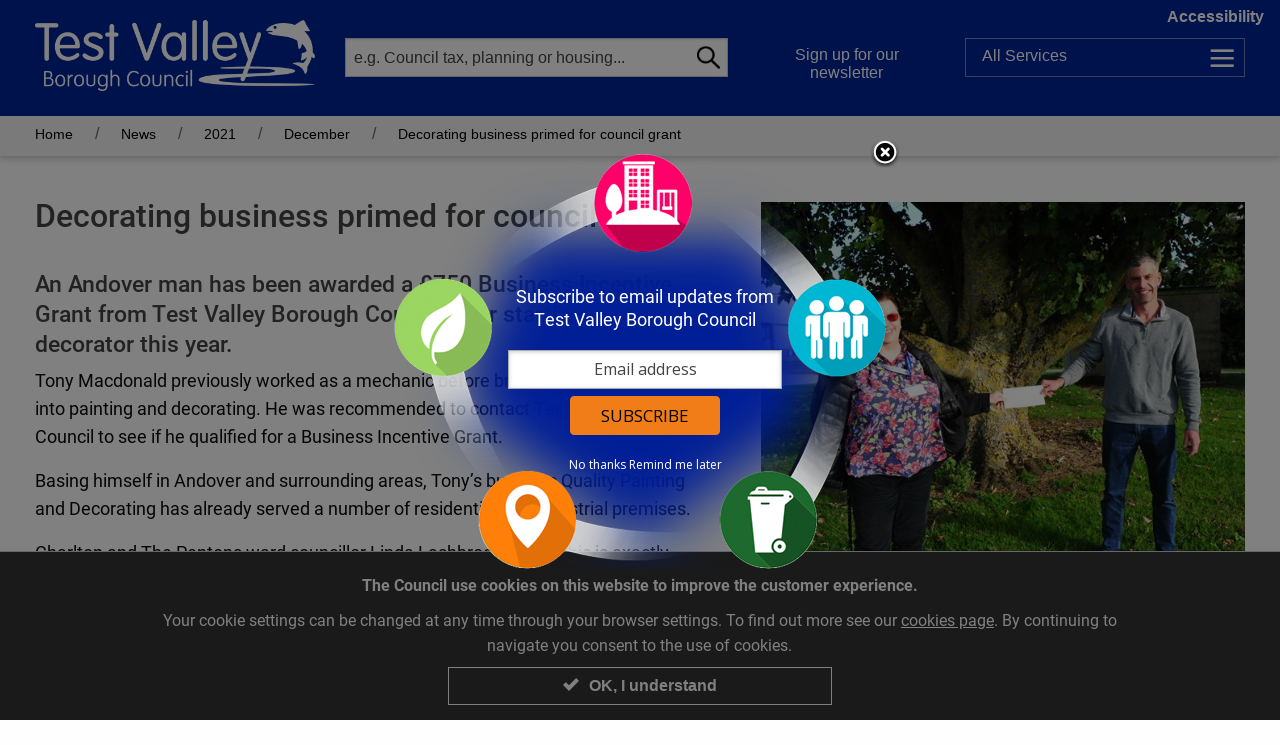

--- FILE ---
content_type: text/html; charset=utf-8
request_url: https://www.testvalley.gov.uk/news/2021/dec/decorating-business-primed-for-council-grant
body_size: 29430
content:
<!doctype html>
<html lang="en" dir="ltr">
<head>
<meta charset="UTF-8" />
<meta http-equiv="x-ua-compatible" content="ie=edge" />
<meta name="viewport" content="width=device-width, initial-scale=1.0, maximum-scale=1.0, user-scalable=no" />
<meta name="HandheldFriendly" content="true" />    <title>Decorating business primed for council grant | Test Valley Borough Council</title>

<!-- DC -->

<meta name="DC.publisher" content="Test Valley Borough Council" />
<meta name="DC.title" content="Decorating business primed for council grant" />
<meta name="DC.language" content="eng" />
<meta name="DC.coverage" content="UK,Hampshire,Europe" />

<meta name="DC.subject" content="An Andover man has been awarded a &#163;750 Business Incentive Grant from Test Valley Borough Council after starting up as a decorator this year. " />

<!-- standard meta for custom SEO per page in the CMS -->
<meta name="description" content="An Andover man has been awarded a &#163;750 Business Incentive Grant from Test Valley Borough Council after starting up as a decorator this year. " />

<!-- open graph meta for facebook sharing -->
<meta property="og:image" content="https://www.testvalley.gov.uk/images_promotions/featurednews/15647/Council%20grant.jpg" />
<meta property="og:image:type" content="image/jpeg">
<meta property="og:image:width" content="270">
<meta property="og:image:height" content="203">
<meta property="og:type" content="website" />
<meta property="og:url" content="https://www.testvalley.gov.uk/news/2021/dec/decorating-business-primed-for-council-grant">
<meta property="og:title" content="Decorating business primed for council grant, Test Valley Borough Council" />
<meta property="og:description" content="An Andover man has been awarded a &#163;750 Business Incentive Grant from Test Valley Borough Council after starting up as a decorator this year. " />
<meta property="og:locale" content="en_GB" />
<meta property="og:type" content="website" />
<meta property="og:site_name" content="Test Valley Borough Council" />




<!-- twitter meta - see https://dev.twitter.com/cards/types/summary -->
<meta name="twitter:card" content="summary" />
<meta name="twitter:site" content="Test Valley Borough Council" />
<meta name="twitter:description" content="An Andover man has been awarded a &#163;750 Business Incentive Grant from Test Valley Borough Council after starting up as a decorator this year. " />
<meta name="twitter:title" content="Decorating business primed for council grant - Test Valley Borough Council" />
<meta name="twitter:image" content="https://www.testvalley.gov.uk/images_promotions/featurednews/15647/Council%20grant.jpg" />

<link rel="canonical" href="https://www.testvalley.gov.uk/news/2021/dec/decorating-business-primed-for-council-grant" />
<link rel="stylesheet" type="text/css" href="/styles/core.css?v=9" />
<link rel="stylesheet" type="text/css" href="/styles/testvalley.min.css?v=9" />
</head>
<body class="">
<nav>
    <ul id="accessbar">
        <li><a href="#article" title="Skip to Content, accesskey S" class="skip_content" accesskey="S" tabindex="0">Skip to Content</a></li>
        <li><a href="/accessibility" title="Accessibility Options Page, accesskey 0" class="skip_content" accesskey="0" tabindex="0">Accessibility Options</a></li>
        <li><a href="/" title="Home Page, accesskey 1" class="skip_content" accesskey="1" tabindex="0">Home Page</a></li>
        <li><a href="#firstNav" title="Skip to navigation, accesskey 2" class="skip_content" accesskey="2" tabindex="0">Skip to navigation</a></li>
        <li><a href="/search" title="Search, accesskey 4" class="skip_content" accesskey="4" tabindex="0">Search</a></li>
        <li><a href="#footer" title="Skip to Base of page, accesskey 5" class="skip_content" accesskey="5" tabindex="0">Skip to Base of page</a></li>
        <li><a href="/disclaimer" title="Terms and conditions, accesskey 8" class="skip_content" accesskey="8" tabindex="0">Terms and conditions</a></li>
        <li><a href="/contact-us" title="Contact us, accesskey 9" class="skip_content" accesskey="9" tabindex="0">Contact us</a></li>
    </ul>
</nav>

    <header id="header">
        <div class="show-for-medium clearfix">


<!-- display options -->
<div id="displayOptions" class="displayOptionsExpanded" style="display:none" role="region" tabindex="-1" aria-expanded="false">
    <div class="wrapper clearfix hide-for-small">
        <div class="row clearfix">
            <div class="columns medium-7 large-9">
                <div class="preview float-right small">
                    <p><span class="viewLabel">Preview:</span> <span class="view">The quick brown fox jumps over the lazy dog</span></p>
                </div>
            </div>
            <div class="columns medium-5 large-3">
                <div class="fontOptions float-left">
                    <ul class="grid">
                        <li><a href="/news/2021/dec/decorating-business-primed-for-council-grant?displaypref=default" data-tooltip aria-haspopup="true" data-disable-hover="false" class="regular normal active" title="Active view: Regular text size on white background"><span class="visuallyhidden">Regular text size on white background</span><span>Aa</span></a></li>
                        <li><a href="/news/2021/dec/decorating-business-primed-for-council-grant?displaypref=large" data-tooltip aria-haspopup="true" data-disable-hover="false" class="big normal " title=" Regular text size on white background"><span class="visuallyhidden">Regular text size on white background</span><span>Aa</span></a></li>
                    </ul>
                    <ul class="grid">
                        <li><a href="/news/2021/dec/decorating-business-primed-for-council-grant?displaypref=contrast" data-tooltip aria-haspopup="true" data-disable-hover="false" class="regular contrast " title=" Regular text size on white background"><span class="visuallyhidden">Regular text size on white background</span><span>Aa</span></a></li>
                        <li><a href="/news/2021/dec/decorating-business-primed-for-council-grant?displaypref=large-contrast" data-tooltip aria-haspopup="true" data-disable-hover="false" class="big contrast " title=" Regular text size on white background"><span class="visuallyhidden">Regular text size on white background</span><span>Aa</span></a></li>
                    </ul>
                </div>
            </div>
        </div>
    </div>
</div>
<a href="#displayOptions" class="accessLink headerLink show-for-medium trigger" role="button" aria-controls="displayOptions" id="displayOptionsLabel"><span class="toggleLabel visuallyhidden" data-hidetext="Hide" data-showtext="Show">Show</span> Accessibility</a>


<div class="row noOverflow paddingTop paddingBottom clearfix show-for-medium">

    <div class="medium-3 columns">
        <div class="logo">
            <a href="/"><img src="/graphics/logo-shim.png" alt="Test Valley Borough Council"/><span class="visuallyhidden">Link to Test Valley home page</span></a>
        </div>
    </div>

    <div class="medium-4 columns">
        <div class="headerSearch headerHeight relative">
            <form name="search1" id="search1" action="/newsearch" method="GET">
                <label for="siteSearch" class="visuallyhidden">Search website</label><input name="k" id="siteSearch" type="search" placeholder="e.g. Council tax, planning or housing..." class="inputSearch noMargin"/>
                <button type="submit" id="" name="" class="button absolute noMargin"><span class="visuallyhidden">Go</span><span class="icon icn-search"></span></button>
            </form>
        </div>
    </div>

    <div class="medium-2 columns">
        <div class="headerLogin headerHeight">
            <a href="https://public.govdelivery.com/accounts/UKTESTVBC/subscriber/new?category_id=UKTESTVBC_C1&fbclid=IwAR3btLmqElk6KXUJ6Dvdl4oD_p-WyjRo8SSJe_B_1Gm0gBmKwfLjshaCMW4" rel="external" class="headerLink loginTrigger">Sign up for our newsletter</a>
        </div>
    </div>
    <div class="medium-3 columns">
        <div class="headerMenu headerHeight relative">
            <a href="/allservices" class="headerLink allServicesButton" data-tooltip aria-haspopup="true" data-disable-hover="false" title="Navigate all the services online"><span>All</span> Services</a>
        </div>
    </div>
</div>

    <div class="row collapse relative">
        <div class="medium-4 medium-push-6 columns">
            <div id="memberPanel" style="display: none;" class="desktopTogglePanel absolute" role="region" aria-labelledby="memberPanel-label" tabindex="-1" aria-expanded="false">
                <a href="/login" class="button">Login</a> to <span id="memberPanel-label"> the Members' Area</span>
                <p class="note"><span class="show-for-large">Please note that this page is for Test Valley Borough Council Councillors only.</span></p>
            </div>
        </div>
    </div>

        </div>
        <div data-sticky-container>
            <div class="stickyHeader" data-sticky data-margin-top data-sticky-on="small">

<div class="smallViewport smallViewportHeader show-for-small-only clearfix">
    <nav>
        <div class="row collapse">
            <div class="small-6 columns">
                <a href="/" class="logo"><span class="visuallyhidden">Link to Test Valley home page</span></a>
            </div>
            <div class="small-2 columns">
                <a href="#mobileSearch" role="button" aria-controls="mobileSearch" class="trigger"><span class="icon icn-search"></span><span class="visuallyhidden">Toggle Search</span></a>
            </div>
            <div class="small-2 columns">
                <a href="https://public.govdelivery.com/accounts/UKTESTVBC/subscriber/new?category_id=UKTESTVBC_C1&fbclid=IwAR3btLmqElk6KXUJ6Dvdl4oD_p-WyjRo8SSJe_B_1Gm0gBmKwfLjshaCMW4" rel="external"><span class="icon icn-envelope"></span><span class="visuallyhidden">Sign up for our newsletter</span></a>
            </div>
    <div class="small-2 columns">
        <a href="/allservices"><span class="icon icn-menu"></span><span class="visuallyhidden">Services</span></a>
    </div>
        </div>
    </nav>
    <div id="mobileSearch" style="display: none;" class="mobileTogglePanel clearfix" role="region" tabindex="-1" aria-expanded="false">
        <form name="search3mobile" id="search3mobile" method="GET" action="/newsearch">
            <p class="relative noBottomMargin">
                <label for="search3" class="visuallyhidden">Search website</label><input name="k" type="search" id="search3" placeholder="e.g. Council tax, planning or housing..." class="inputSearch noMargin"/>
                <button type="submit" id="" name="" class="button absolute noMargin">Go</button>
            </p>
        </form>
    </div>

        <div id="myCouncil" style="display: none;" class="mobileTogglePanel clearfix" role="region" aria-labelledby="myCouncil-label" tabindex="-1" aria-expanded="false">
            <a href="/login" class="button">Log in</a> to <span id="myCouncil-label">the Members' Area</span>
            <p class="note"><span class="show-for-large">Please note that this page is for Test Valley Borough Council Councillors only.</span></p>
        </div>
</div>
<div id="breadcrumbNav" class="breadcrumb clearfix">
    <div class="row hide-for-portrait">
        <nav class="columns small-12">
            <ul class="inline-list">
                <li><a href="/">Home</a></li>
                <li><a href="/news">News</a></li>
                        <li><a href="/news/2021">2021</a></li>
                        <li><a href="/news/2021/dec">December</a></li>
                        <li><span data-tooltip aria-haspopup="true" data-disable-hover="false" title="Viewing this page">Decorating business primed for council grant</span></li>

            </ul>
        </nav>
       
    </div>
</div>
            </div>
        </div>
    </header>
    <div class="clearfix"></div>
    <div id="container" class="container">


<div class="main" id="article" tabindex="-1">
    <div class="row paddingTop">
        <article class="columns small-12 medium-12 column content marginBottom" itemscope itemtype="https://schema.org/GovernmentService" role="main">

            <meta itemprop="mainEntityOfPage" content="https://www.testvalley.gov.uk/news/2021/dec/decorating-business-primed-for-council-grant" />
            <div itemprop="publisher" itemscope itemtype="https://schema.org/Organization" />
            <meta itemprop="name" content="Test Valley Borough Council" />
            <link itemprop="sameAs" href="http://www.testvalley.gov.uk" />

                <figure class="contentImg right">
                    <img alt="article thumb" src="/images_promotions/pagesideTV/15647/Council%20grant.jpg">
                    <figcaption>
                        <p>Councillor Lashbrook presenting a &#163;750 Business Incentive Grant to Tony Macdonald.</p>
                    </figcaption>
                </figure>

            <h1 itemprop="headline">Decorating business primed for council grant</h1>

            <!-- make first sentence the description please and mirror it with the meta -->
            <meta itemprop="description" content="An Andover man has been awarded a &#163;750 Business Incentive Grant from Test Valley Borough Council after starting up as a decorator this year. " />
            <h3>An Andover man has been awarded a &#163;750 Business Incentive Grant from Test Valley Borough Council after starting up as a decorator this year. </h3>

            <p>Tony Macdonald previously worked as a mechanic before braving a career change into painting and decorating. He was recommended to contact Test Valley Borough Council to see if he qualified for a Business Incentive Grant.</p>

<p>Basing himself in Andover and surrounding areas, Tony&rsquo;s business Quality Painting and Decorating has already served a number of residential and industrial premises.</p>

<p>Charlton and The Pentons ward councillor Linda Lashbrook, said: &ldquo;This is exactly what the Business Incentive Grants from the council are for. I&rsquo;m pleased that Test Valley Borough Council have been able to help Tony with his new business and I wish him all the best for the future.</p>

<p>The council&rsquo;s business incentive grants are available to anyone looking to set up their own business in Test Valley. Anyone who successfully applies for the grant will receive &pound;750 if their business is still going strong six months later.</p>

<p>These funds have become available to the community as a consequence of the council&rsquo;s prudent investments, financial management and the use of the New Homes Bonus.</p>

<p>For more information about the council&rsquo;s grant schemes, visit&nbsp;<a href="http://www.testvalley.gov.uk/" target="_blank">www.testvalley.gov.uk</a></p>


        <p class="timestamp"><time datetime="2021-12-01 09:12">Last Updated: 01 December 2021</time></p>



        </article>


<aside class="columns small-12 medium-4 sidebar content paddingAll">







</aside>


    </div>
</div>

    </div>
<!-- GovDelivery Subscription Overlay -->
<script src="https://content.govdelivery.com/overlay/js/10529.js"></script>
<!-- End GovDelivery Overlay -->

<div class="atozFooter paddingTop border-top">
    <div class="row">
        <div class="columns small-12">
            <nav class="azNav text-center">
                <p class="h3" id="atoZtitle">A to Z of Council Services</p>
                <ul role="list" aria-labelledby="atoZtitle">
                        <li role="listitem">
                            <a href="/a-to-z/site/A">A</a>
                        </li>
                        <li role="listitem">
                            <a href="/a-to-z/site/B">B</a>
                        </li>
                        <li role="listitem">
                            <a href="/a-to-z/site/C">C</a>
                        </li>
                        <li role="listitem">
                            <a href="/a-to-z/site/D">D</a>
                        </li>
                        <li role="listitem">
                            <a href="/a-to-z/site/E">E</a>
                        </li>
                        <li role="listitem">
                            <a href="/a-to-z/site/F">F</a>
                        </li>
                        <li role="listitem">
                            <a href="/a-to-z/site/G">G</a>
                        </li>
                        <li role="listitem">
                            <a href="/a-to-z/site/H">H</a>
                        </li>
                        <li role="listitem">
                            <a href="/a-to-z/site/I">I</a>
                        </li>
                        <li role="listitem">
                            <a href="/a-to-z/site/J">J</a>
                        </li>
                        <li role="listitem">
                            <a href="/a-to-z/site/K">K</a>
                        </li>
                        <li role="listitem">
                            <a href="/a-to-z/site/L">L</a>
                        </li>
                        <li role="listitem">
                            <a href="/a-to-z/site/M">M</a>
                        </li>
                        <li role="listitem">
                            <a href="/a-to-z/site/N">N</a>
                        </li>
                        <li role="listitem">
                            <a href="/a-to-z/site/O">O</a>
                        </li>
                        <li role="listitem">
                            <a href="/a-to-z/site/P">P</a>
                        </li>
                        <li role="listitem">
                            <a href="/a-to-z/site/Q">Q</a>
                        </li>
                        <li role="listitem">
                            <a href="/a-to-z/site/R">R</a>
                        </li>
                        <li role="listitem">
                            <a href="/a-to-z/site/S">S</a>
                        </li>
                        <li role="listitem">
                            <a href="/a-to-z/site/T">T</a>
                        </li>
                        <li role="listitem">
                            <a href="/a-to-z/site/U">U</a>
                        </li>
                        <li role="listitem">
                            <a href="/a-to-z/site/V">V</a>
                        </li>
                        <li role="listitem">
                            <a href="/a-to-z/site/W">W</a>
                        </li>
                        <li role="listitem">
                            <a href="/a-to-z/site/X">X</a>
                        </li>
                        <li role="listitem">
                            <a href="/a-to-z/site/Y">Y</a>
                        </li>
                        <li role="listitem">
                            <a href="/a-to-z/site/Z">Z</a>
                        </li>
                </ul>
            </nav>
        </div>
    </div>
</div>
<footer id="footer" tabindex="-1" class="footer paddingTop clearfix" role="contentinfo">
    <div class="row">


<div class="large-3 small-12 columns">
    <div class="footerBlock paddingAll" aria-labelledby="supportLinksTitle">
        <p class="footerBlockTitle show-for-small-only" id="supportLinksTitle">Support links</p>
        <ul class="menu-list">
                <li><a href="/aboutyourcouncil/accesstoinformation/gdpr">Privacy</a></li>
                <li><a href="/a-great-place-to-work">Careers</a></li>
                <li><a href="/aboutyourcouncil/accesstoinformation/accessibility-statement-for-testvalley-gov-uk">Accessibility Statement</a></li>
                <li><a href="/contact-us">Contact us</a></li>
        </ul>
    </div>
</div>
<div class="large-3 medium-6 small-12 columns">
    <div class="footerBlock paddingAll">
        <p class="footerBlockTitle">Council offices</p>
        <div class="vcard">
            <p class="footerBlockTitle org visuallyhidden" id="addressLinksTitle1" aria-labelledby="addressLinksTitle1">Council Office in Andover</p>
            <p>
                <span class="adr"><span class="extended-address">Beech Hurst</span>, <span class="street-address">Weyhill Road</span>, <span class="locality">Andover</span>, <span class="postal-code">SP10 3AJ</span></span><br><a href="https://www.google.co.uk/maps/place/Test+Valley+Borough+Council/51.2058582,-1.4918124,17z/data=!4m6!1m3!3m2!1s0x0:0x565a515751677ae1!2sBirths+Marriages+%26+Deaths!3m1!1s0x0000000000000000:0xe71913311ccf0af8" rel="external">View on Google Maps</a>
            </p>
            <p>
                <b>Opening hours:</b>
                <time itemprop="openingHours" datetime="Mo,Tu,We,Th 8.30am-5:00pm Fri, 8.30am-4.30pm"></time>
                <time itemprop="openingHours" datetime="">Monday to Thursday 8:30 - 17:00 Friday 8:30 - 16:30</time>
            </p>
            <p class="tel">
                Tel: <a href="tel:01264368000">01264 368000</a>
            </p>
            <p class="tel">Minicom: 01264 368052</p>
            <p class="email">Email: <a href="mailto: Info@testvalley.gov.uk"> Info@testvalley.gov.uk</a></p>
        </div>

    </div>
</div>

<div class="large-3 medium-6 small-12 columns">
    <div class="footerBlock paddingAll">
        <p class="footerBlockTitle">&nbsp;</p>
        <div class="vcard">
            <p class="footerBlockTitle org visuallyhidden" id="addressLinksTitle2" aria-labelledby="addressLinksTitle2">Council Office in Romsey</p>
            <p>
                <span class="adr"><span class="extended-address">Former Magistrates&#39; Court</span>, <span class="locality">Romsey</span>, <span class="postal-code">SO51 8AQ</span></span><br><a href="https://www.google.co.uk/maps?q=Church+Street,+Romsey,+Hampshire+SO51+8AQ&amp;hl=en&amp;ll=50.990189,-1.500162&amp;spn=0.002637,0.004705&amp;sll=50.944134,-1.460736&amp;sspn=0.675786,1.204376&amp;oq=Church+Street,+Romsey,+Hampshire,+SO51+8AQ&amp;t=w&amp;hnear=Church+St,+Romsey,+Hampshire+SO51,+United+Kingdom&amp;z=18" rel="external">View on Google Maps</a>
            </p>
            <p>
                <b>Opening hours:</b>
                <time itemprop="openingHours" datetime=""></time>
                <time itemprop="openingHours" datetime="">Monday to Thursday 8:30 - 17:00 Friday 8:30 - 16:30</time>
            </p>
            <p class="tel">
                Tel: <a href="tel:01794527700">01794 527700</a>
            </p>
            <p class="tel">Minicom: 01264 368052</p>
            <p class="email">Email: <a href="mailto: Info@testvalley.gov.uk"> Info@testvalley.gov.uk</a></p>
        </div>

    </div>
</div>


<div class="small-12 large-3 columns">

    <div class="footerBlock paddingAll">

        <p class="footerBlockTitle visuallyhidden">Social media and partners</p>

        <!-- one row for every 2 logos -->
        <div class="row">

            <div class="columns small-8 medium-6 large-12">
                <a href="https://www.facebook.com/TestValleyBC/" rel="external" class="logoLink"><img src="/graphics/facebook.png" alt="facebook" class="scalableImg" /></a>
            </div>

            <div class="columns small-8 small-pull-4 medium-6 medium-pull-0 large-12">
                <a href="https://twitter.com/TestValleyBC/" rel="external" class="logoLink"><img src="/graphics/twitter-logo.png" alt="twitter" class="scalableImg" /></a>
            </div>

        </div>

        <div class="row">

            <div class="columns small-8 medium-6 large-12">
                <a href="http://www.thelights.org.uk/" rel="external" class="logoLink"><img src="/graphics/thelights-logo.png" alt="the lights" class="scalableImg" /></a>


            </div>

            <div class="columns small-8 small-pull-4 medium-6 medium-pull-0 large-12">
                <a href="http://www.hants.gov.uk/" rel="external" class="logoLink"><img src="/graphics/hampshire-county-council-logo.png" alt="hampshire county council" class="scalableImg" /></a>
            </div>

        </div>

        <div class="row">

            <div class="columns small-8 medium-6 large-12">
                <a href="https://www.gov.uk/" rel="external" class="logoLink"><img src="/graphics/gov-uk-logo.png" alt="GOV.UK" class="scalableImg" /></a>
            </div>

        </div>

    </div>
</div>
    </div>
    <div class="credits paddingTop paddingBottom text-center">
        <a href="https://www.web-labs.co.uk/case-studies/test-valley-borough-council" rel="external">CMS and design by weblabs</a>
    </div>
</footer>

<div id="cookie-law" class="" aria-hidden="true" role="dialog" aria-labelledby="modalTitle" tabindex="0">
    <div class="row">
        <div class="small-12 medium-10 medium-centered columns">
            <p id="modalTitle" class="text-center">
                <strong>The Council use cookies on this website to improve the customer experience.</strong>
            </p>
            <p class="text-center">
                Your cookie settings can be changed at any time through your browser settings. To find out more see our <a href=/aboutyourcouncil/accesstoinformation/cookies>cookies page</a>. By continuing to navigate you consent to the use of cookies.
            </p>
        </div>
    </div>
    <div class="row">
        <div class="small-12 medium-4 medium-centered columns">
            <button type="button" aria-label="Close modal" id="close-reveal" class="fullWidth"><span class="tick"></span>OK, I understand</button>
        </div>
    </div>
</div>
<script src="/js/vendor/jquery.js"></script>
<script src="/js/vendor/foundation.min.js"></script>
<script src="/js/scripts.js"></script>
<script src="/js/bxslider.min.js"></script>
<script type="text/javascript">
    $(document).foundation();

    $(document).ready(function () {
        function doCookie() {

            $('#cookie-law').show().addClass('showCookie');
            $('#cookie-law').attr('aria-hidden', 'false');

            // launch with a click event
            $('#close-reveal').on('click', function () {

                $('#cookie-law').addClass('hideCookie');

                var expires = new Date();
                expires.setTime(expires.getTime() + (180 * 24 * 60 * 60 * 1000));
                document.cookie = 'CookieNotice.Hide=1; expires=' + expires.toUTCString();

                setTimeout(function () {

                    $('#cookie-law').removeClass('showCookie').hide();
                    $('#cookie-law').attr('aria-hidden', 'true');

                }, 1000);
            });
        }

        doCookie();


        /* campaign slider on home page */
        function doCampaignSlider() {

            $('#campaigns').bxSlider({
                auto: true,
                mode: 'fade',
                touchEnabled: false,
                controls: false,
                autoControls: true,
                startText: 'Start Slider',
                stopText: 'Stop Slider',
                tickerHover: true,
                pause: 5000, //The amount of time (in ms) between each auto transition
                autoHover: true, //Auto show will pause when mouse hovers over slider
                autoDelay: 3000 //Time (in ms) auto show should wait before starting those JS parameters also need to be on t he home page slider
            });

            if ($('.bx-controls').hasClass('bx-has-pager')) {

                $('.campaignSlides').addClass('hasPager');

            }
        }

        doCampaignSlider();
    });
</script>
<!--<script type="text/javascript">
    var _gaq = _gaq || [];
    _gaq.push(['_setAccount', 'G-CGTBPK3S1K']);
    _gaq.push(['_trackPageview']);
    (function () {
        var ga = document.createElement('script'); ga.type = 'text/javascript'; ga.async = true;
        ga.src = ('https:' == document.location.protocol ? 'https://ssl' : 'http://www') + '.google-analytics.com/ga.js';
        var s = document.getElementsByTagName('script')[0]; s.parentNode.insertBefore(ga, s);
    })();
</script>-->

<!-- Google tag (gtag.js) -->
<script async src="https://www.googletagmanager.com/gtag/js?id=G-CGTBPK3S1K"></script>
<script>window.dataLayer = window.dataLayer || []; function gtag() { dataLayer.push(arguments); } gtag('js', new Date()); gtag('config', 'G-CGTBPK3S1K');</script>
    


<script src="/js/zoomDetect/tvdc-script.js"></script>



    
    
    
    
    
<noscript>
    <div class="noScript">
        <p class="h1">We have a problem!</p>
        <p>
            It appears that your web browser does not support JavaScript, or you have temporarily disabled scripting. Either way, this site won't work without it. Please take a look at our <a href="/browsers">browser support page</a> for more help.
        </p>
    </div>
</noscript>

</body>
</html>